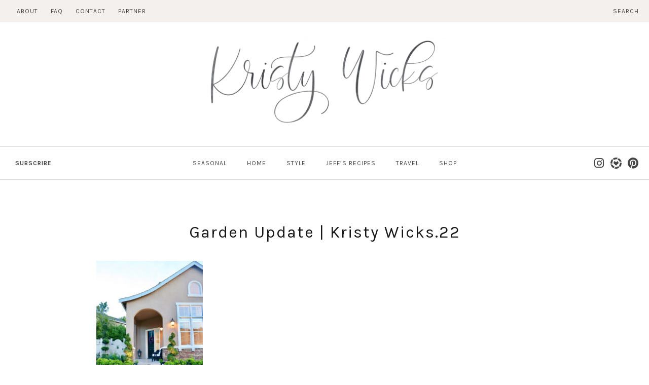

--- FILE ---
content_type: text/html; charset=utf-8
request_url: https://www.google.com/recaptcha/api2/aframe
body_size: 268
content:
<!DOCTYPE HTML><html><head><meta http-equiv="content-type" content="text/html; charset=UTF-8"></head><body><script nonce="QfSzfmwYaeDH0H3J9fBCjw">/** Anti-fraud and anti-abuse applications only. See google.com/recaptcha */ try{var clients={'sodar':'https://pagead2.googlesyndication.com/pagead/sodar?'};window.addEventListener("message",function(a){try{if(a.source===window.parent){var b=JSON.parse(a.data);var c=clients[b['id']];if(c){var d=document.createElement('img');d.src=c+b['params']+'&rc='+(localStorage.getItem("rc::a")?sessionStorage.getItem("rc::b"):"");window.document.body.appendChild(d);sessionStorage.setItem("rc::e",parseInt(sessionStorage.getItem("rc::e")||0)+1);localStorage.setItem("rc::h",'1768432058125');}}}catch(b){}});window.parent.postMessage("_grecaptcha_ready", "*");}catch(b){}</script></body></html>